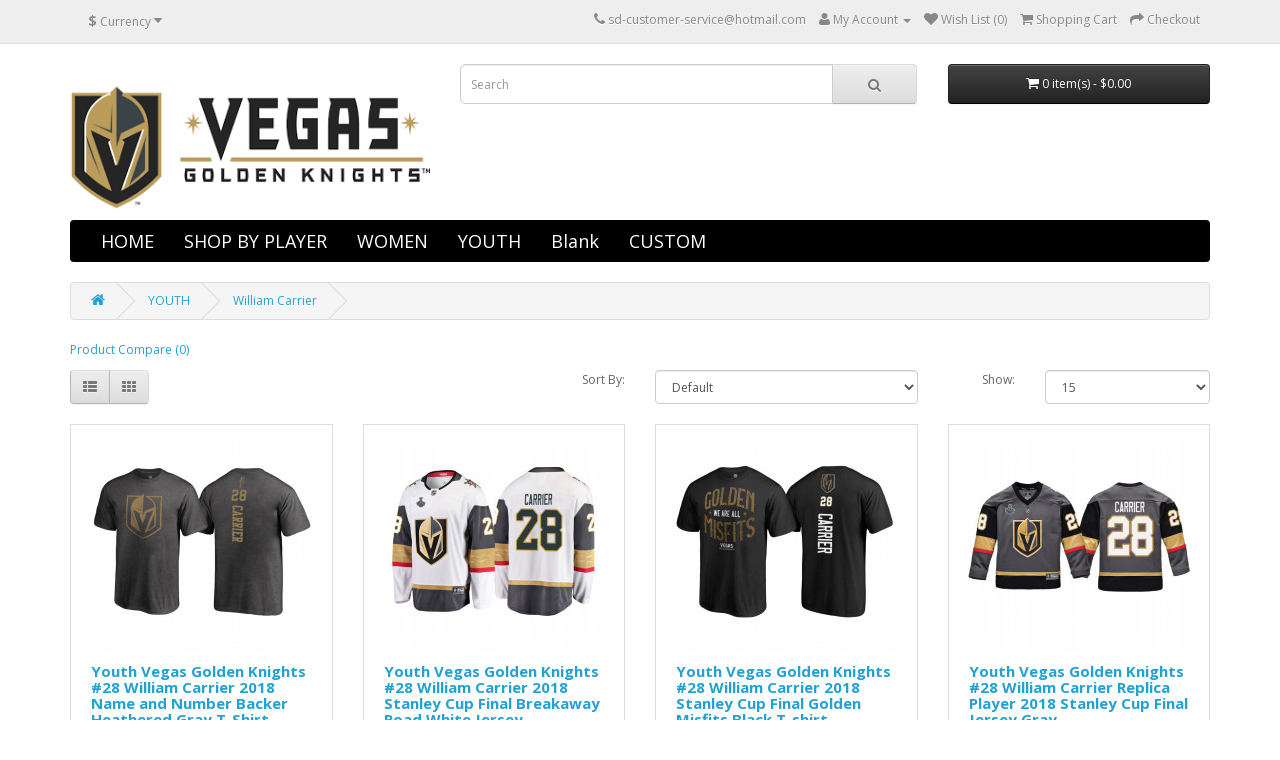

--- FILE ---
content_type: text/html; charset=utf-8
request_url: https://www.goldenknightsplayershop.com/YOUTH/Kids-William-Carrier-Vegas-Golden-Knights-Home-Away-Third-Stanley-Cup-Child-Apparel-Online
body_size: 5816
content:
<!DOCTYPE html>
<!--[if IE]><![endif]-->
<!--[if IE 8 ]><html dir="ltr" lang="en" class="ie8"><![endif]-->
<!--[if IE 9 ]><html dir="ltr" lang="en" class="ie9"><![endif]-->
<!--[if (gt IE 9)|!(IE)]><!-->
<html dir="ltr" lang="en">
<!--<![endif]-->
<head>
<meta charset="UTF-8" />
<meta name="viewport" content="width=device-width, initial-scale=1">
<title>Vegas Golden Knights William Carrier Youth Jersey Store</title>
<base href="https://www.goldenknightsplayershop.com/" />
<meta name="keywords" content= "Boy's William Carrier Vegas Golden Knights Jersey For Youth" />
<meta http-equiv="X-UA-Compatible" content="IE=edge">
<link href="https://www.goldenknightsplayershop.com/image/catalog/logo/Vegas_Golden_Knights_logo.svg.png" rel="icon" />
<link href="https://www.goldenknightsplayershop.com/YOUTH/Kids-William-Carrier-Vegas-Golden-Knights-Home-Away-Third-Stanley-Cup-Child-Apparel-Online" rel="canonical" />
<script src="catalog/view/javascript/jquery/jquery-2.1.1.min.js" type="text/javascript"></script>
<link href="catalog/view/javascript/bootstrap/css/bootstrap.min.css" rel="stylesheet" media="screen" />
<script src="catalog/view/javascript/bootstrap/js/bootstrap.min.js" type="text/javascript"></script>
<link href="catalog/view/javascript/font-awesome/css/font-awesome.min.css" rel="stylesheet" type="text/css" />
<link href="//fonts.googleapis.com/css?family=Open+Sans:400,400i,300,700" rel="stylesheet" type="text/css" />
<link href="catalog/view/theme/default/stylesheet/stylesheet.css" rel="stylesheet">
<script src="catalog/view/javascript/common.js" type="text/javascript"></script>
</head>
<body class="product-category-13_110">
<nav id="top">
  <div class="container">
    <div class="pull-left">
<form action="https://www.goldenknightsplayershop.com/index.php?route=common/currency/currency" method="post" enctype="multipart/form-data" id="currency">
  <div class="btn-group">
    <button class="btn btn-link dropdown-toggle" data-toggle="dropdown">
                            <strong>$</strong>
            <span class="hidden-xs hidden-sm hidden-md">Currency</span> <i class="fa fa-caret-down"></i></button>
    <ul class="dropdown-menu">
                  <li><button class="currency-select btn btn-link btn-block" type="button" name="EUR">€ Euro</button></li>
                        <li><button class="currency-select btn btn-link btn-block" type="button" name="GBP">£ Pound Sterling</button></li>
                        <li><button class="currency-select btn btn-link btn-block" type="button" name="USD">$ US Dollar</button></li>
                </ul>
  </div>
  <input type="hidden" name="code" value="" />
  <input type="hidden" name="redirect" value="https://www.goldenknightsplayershop.com/YOUTH/Kids-William-Carrier-Vegas-Golden-Knights-Home-Away-Third-Stanley-Cup-Child-Apparel-Online" />
</form>
</div>
        <div id="top-links" class="nav pull-right">
      <ul class="list-inline">
        <li><a href="https://www.goldenknightsplayershop.com/index.php?route=information/contact"><i class="fa fa-phone"></i></a> <span class="hidden-xs hidden-sm hidden-md"><a href="/cdn-cgi/l/email-protection" class="__cf_email__" data-cfemail="097a6d246a7c7a7d66646c7b247a6c7b7f606a6c4961667d64686065276a6664">[email&#160;protected]</a></span></li>
        <li class="dropdown"><a href="https://www.goldenknightsplayershop.com/index.php?route=account/account" title="My Account" class="dropdown-toggle" data-toggle="dropdown"><i class="fa fa-user"></i> <span class="hidden-xs hidden-sm hidden-md">My Account</span> <span class="caret"></span></a>
          <ul class="dropdown-menu dropdown-menu-right">
                        <li><a href="https://www.goldenknightsplayershop.com/index.php?route=account/register">Register</a></li>
            <li><a href="https://www.goldenknightsplayershop.com/index.php?route=account/login">Login</a></li>
                      </ul>
        </li>
        <li><a href="https://www.goldenknightsplayershop.com/index.php?route=account/wishlist" id="wishlist-total" title="Wish List (0)"><i class="fa fa-heart"></i> <span class="hidden-xs hidden-sm hidden-md">Wish List (0)</span></a></li>
        <li><a href="https://www.goldenknightsplayershop.com/index.php?route=checkout/cart" title="Shopping Cart"><i class="fa fa-shopping-cart"></i> <span class="hidden-xs hidden-sm hidden-md">Shopping Cart</span></a></li>
        <li><a href="https://www.goldenknightsplayershop.com/index.php?route=checkout/checkout" title="Checkout"><i class="fa fa-share"></i> <span class="hidden-xs hidden-sm hidden-md">Checkout</span></a></li>
      </ul>
    </div>
  </div>
</nav>
<header>
  <div class="container">
    <div class="row">
      <div class="col-sm-4">
        <div id="logo">
                    <h1><a href="https://www.goldenknightsplayershop.com/index.php?route=common/home"><img src="https://www.goldenknightsplayershop.com/image/catalog/logo/logo.jpg" title="Vegas Player Gear" alt="Vegas Player Gear" class="img-responsive" /></a></h1>
                  </div>
      </div>
      <div class="col-sm-5"><div id="search" class="input-group">
  <input type="text" name="search" value="" placeholder="Search" class="form-control input-lg" />
  <span class="input-group-btn">
    <button type="button" class="btn btn-default btn-lg"><i class="fa fa-search"></i></button>
  </span>
</div>      </div>
      <div class="col-sm-3"><div id="cart" class="btn-group btn-block">
  <button type="button" data-toggle="dropdown" data-loading-text="Loading..." class="btn btn-inverse btn-block btn-lg dropdown-toggle"><i class="fa fa-shopping-cart"></i> <span id="cart-total">0 item(s) - $0.00</span></button>
  <ul class="dropdown-menu pull-right">
        <li>
      <p class="text-center">Your shopping cart is empty!</p>
    </li>
      </ul>
</div>
</div>
    </div>
  </div>
</header>
<div class="container">
  <nav id="menu" class="navbar">
    <div class="navbar-header"><span id="category" class="visible-xs">Categories</span>
      <button type="button" class="btn btn-navbar navbar-toggle" data-toggle="collapse" data-target=".navbar-ex1-collapse"><i class="fa fa-bars"></i></button>
    </div>
    <div class="collapse navbar-collapse navbar-ex1-collapse">
      <ul class="nav navbar-nav">
                        <li><a href="https://www.goldenknightsplayershop.com/index.php?route=common/home">HOME</a></li>
                                <li class="dropdown"><a href="https://www.goldenknightsplayershop.com/SHOP-BY-PLAYER" class="dropdown-toggle" data-toggle="dropdown">SHOP BY PLAYER</a>
          <div class="dropdown-menu">
            <div class="dropdown-inner">
                            <ul class="list-unstyled">
                                <li><a href="https://www.goldenknightsplayershop.com/SHOP-BY-PLAYER/Adin-Hill-Vegas-Golden-Knights-Home-Away-3rd-Stanley-Cup-Apparel-Online">Adin Hill</a></li>
                                <li><a href="https://www.goldenknightsplayershop.com/SHOP-BY-PLAYER/Alec-Martinez-Vegas-Golden-Knights-Home-Away-3rd-Stanley-Cup-Apparel-Online">Alec Martinez</a></li>
                                <li><a href="https://www.goldenknightsplayershop.com/SHOP-BY-PLAYER/Alex-Pietrangelo-Vegas-Golden-Knights-Home-Away-3rd-Stanley-Cup-Apparel-Online">Alex Pietrangelo</a></li>
                                <li><a href="https://www.goldenknightsplayershop.com/SHOP-BY-PLAYER/Alex-Tuch-Vegas-Golden-Knights-Home-Away-3rd-Stanley-Cup-Apparel-Online">Alex Tuch</a></li>
                                <li><a href="https://www.goldenknightsplayershop.com/SHOP-BY-PLAYER/Ben-Hutton-Vegas-Golden-Knights-Home-Away-3rd-Stanley-Cup-Apparel-Online">Ben Hutton</a></li>
                                <li><a href="https://www.goldenknightsplayershop.com/SHOP-BY-PLAYER/Brad-Hunt-Vegas-Golden-Knights-Home-Away-3rd-Stanley-Cup-Apparel-Online">Brad Hunt</a></li>
                                <li><a href="https://www.goldenknightsplayershop.com/SHOP-BY-PLAYER/Brandon-Pirri-Vegas-Golden-Knights-Home-Away-3rd-Stanley-Cup-Apparel-Online">Brandon Pirri</a></li>
                                <li><a href="https://www.goldenknightsplayershop.com/SHOP-BY-PLAYER/Brayden-McNabb-Vegas-Golden-Knights-Home-Away-3rd-Stanley-Cup-Apparel-Online">Brayden McNabb</a></li>
                                <li><a href="https://www.goldenknightsplayershop.com/SHOP-BY-PLAYER/Brett-Howden-Vegas-Golden-Knights-Home-Away-3rd-Stanley-Cup-Apparel-Online">Brett Howden</a></li>
                                <li><a href="https://www.goldenknightsplayershop.com/SHOP-BY-PLAYER/Byron-Froese-Vegas-Golden-Knights-Home-Away-3rd-Stanley-Cup-Apparel-Online">Byron Froese</a></li>
                                <li><a href="https://www.goldenknightsplayershop.com/SHOP-BY-PLAYER/Carl-Dahlstrom-Vegas-Golden-Knights-Home-Away-3rd-Stanley-Cup-Apparel-Online">Carl Dahlstrom</a></li>
                                <li><a href="https://www.goldenknightsplayershop.com/SHOP-BY-PLAYER/Chandler-Stephenson-Vegas-Golden-Knights-Home-Away-3rd-Stanley-Cup-Apparel-Online">Chandler Stephenson</a></li>
                                <li><a href="https://www.goldenknightsplayershop.com/SHOP-BY-PLAYER/Clayton-Stoner-Vegas-Golden-Knights-Home-Away-3rd-Stanley-Cup-Apparel-Online">Clayton Stoner</a></li>
                                <li><a href="https://www.goldenknightsplayershop.com/SHOP-BY-PLAYER/Cody-Eakin-Vegas-Golden-Knights-Home-Away-3rd-Stanley-Cup-Apparel-Online">Cody Eakin</a></li>
                                <li><a href="https://www.goldenknightsplayershop.com/SHOP-BY-PLAYER/Colin-Miller-Vegas-Golden-Knights-Home-Away-3rd-Stanley-Cup-Apparel-Online">Colin Miller</a></li>
                                <li><a href="https://www.goldenknightsplayershop.com/SHOP-BY-PLAYER/David-Perron-Vegas-Golden-Knights-Home-Away-3rd-Stanley-Cup-Apparel-Online">David Perron</a></li>
                                <li><a href="https://www.goldenknightsplayershop.com/SHOP-BY-PLAYER/Deryk-Engelland-Vegas-Golden-Knights-Home-Away-3rd-Stanley-Cup-Apparel-Online">Deryk Engelland</a></li>
                                <li><a href="https://www.goldenknightsplayershop.com/SHOP-BY-PLAYER/Dylan-Ferguson-Vegas-Golden-Knights-Home-Away-3rd-Stanley-Cup-Apparel-Online">Dylan Ferguson</a></li>
                                <li><a href="https://www.goldenknightsplayershop.com/SHOP-BY-PLAYER/Erik-Haula-Vegas-Golden-Knights-Home-Away-3rd-Stanley-Cup-Apparel-Online">Erik Haula</a></li>
                                <li><a href="https://www.goldenknightsplayershop.com/SHOP-BY-PLAYER/Evgenii-Dadonov-Vegas-Golden-Knights-Home-Away-3rd-Stanley-Cup-Apparel-Online">Evgenii Dadonov</a></li>
                                <li><a href="https://www.goldenknightsplayershop.com/SHOP-BY-PLAYER/Jack-Eichel-Vegas-Golden-Knights-Home-Away-3rd-Stanley-Cup-Apparel-Online">Jack Eichel</a></li>
                              </ul>
                            <ul class="list-unstyled">
                                <li><a href="https://www.goldenknightsplayershop.com/SHOP-BY-PLAYER/Jake-Leschyshyn-Vegas-Golden-Knights-Home-Away-3rd-Stanley-Cup-Apparel-Online">Jake Leschyshyn</a></li>
                                <li><a href="https://www.goldenknightsplayershop.com/SHOP-BY-PLAYER/James-Neal-Vegas-Golden-Knights-Home-Away-3rd-Stanley-Cup-Apparel-Online">James Neal</a></li>
                                <li><a href="https://www.goldenknightsplayershop.com/SHOP-BY-PLAYER/Jon-Merrill-Vegas-Golden-Knights-Home-Away-3rd-Stanley-Cup-Apparel-Online">Jon Merrill</a></li>
                                <li><a href="https://www.goldenknightsplayershop.com/SHOP-BY-PLAYER/Jonathan-Marchessault-Vegas-Golden-Knights-Home-Away-3rd-Stanley-Cup-Apparel-Online">Jonathan Marchessault</a></li>
                                <li><a href="https://www.goldenknightsplayershop.com/SHOP-BY-PLAYER/Jordan-Gustafson-Vegas-Golden-Knights-Home-Away-3rd-Stanley-Cup-Apparel-Online">Jordan Gustafson</a></li>
                                <li><a href="https://www.goldenknightsplayershop.com/SHOP-BY-PLAYER/Keegan-Kolesar-Vegas-Golden-Knights-Home-Away-3rd-Stanley-Cup-Apparel-Online">Keegan Kolesar</a></li>
                                <li><a href="https://www.goldenknightsplayershop.com/SHOP-BY-PLAYER/Laurent-Brossoit-Vegas-Golden-Knights-Home-Away-3rd-Stanley-Cup-Apparel-Online">Laurent Brossoit</a></li>
                                <li><a href="https://www.goldenknightsplayershop.com/SHOP-BY-PLAYER/Logan-Thompson-Vegas-Golden-Knights-Home-Away-3rd-Stanley-Cup-Apparel-Online">Logan Thompson</a></li>
                                <li><a href="https://www.goldenknightsplayershop.com/SHOP-BY-PLAYER/Luca-Sbisa-Vegas-Golden-Knights-Home-Away-3rd-Stanley-Cup-Apparel-Online">Luca Sbisa</a></li>
                                <li><a href="https://www.goldenknightsplayershop.com/SHOP-BY-PLAYER/Malcolm-Subban-Vegas-Golden-Knights-Home-Away-3rd-Stanley-Cup-Apparel-Online">Malcolm Subban</a></li>
                                <li><a href="https://www.goldenknightsplayershop.com/SHOP-BY-PLAYER/Marc-Andre-Fleury-Vegas-Golden-Knights-Home-Away-3rd-Stanley-Cup-Apparel-Online">Marc-Andre Fleury</a></li>
                                <li><a href="https://www.goldenknightsplayershop.com/SHOP-BY-PLAYER/Mark-Stone-Vegas-Golden-Knights-Home-Away-3rd-Stanley-Cup-Apparel-Online">Mark Stone</a></li>
                                <li><a href="https://www.goldenknightsplayershop.com/SHOP-BY-PLAYER/Mattias-Janmark-Vegas-Golden-Knights-Home-Away-3rd-Stanley-Cup-Apparel-Online">Mattias Janmark</a></li>
                                <li><a href="https://www.goldenknightsplayershop.com/SHOP-BY-PLAYER/Matyas-Sapovaliv-Vegas-Golden-Knights-Home-Away-3rd-Stanley-Cup-Apparel-Online">Matyas Sapovaliv</a></li>
                                <li><a href="https://www.goldenknightsplayershop.com/SHOP-BY-PLAYER/Max-Pacioretty-Vegas-Golden-Knights-Home-Away-3rd-Stanley-Cup-Apparel-Online">Max Pacioretty</a></li>
                                <li><a href="https://www.goldenknightsplayershop.com/SHOP-BY-PLAYER/Maxime-Lagace-Vegas-Golden-Knights-Home-Away-3rd-Stanley-Cup-Apparel-Online">Maxime Lagace</a></li>
                                <li><a href="https://www.goldenknightsplayershop.com/SHOP-BY-PLAYER/Michael-Amadio-Vegas-Golden-Knights-Home-Away-3rd-Stanley-Cup-Apparel-Online">Michael Amadio</a></li>
                                <li><a href="https://www.goldenknightsplayershop.com/SHOP-BY-PLAYER/Michael-Hutchinson-Vegas-Golden-Knights-Home-Away-3rd-Stanley-Cup-Apparel-Online">Michael Hutchinson</a></li>
                                <li><a href="https://www.goldenknightsplayershop.com/SHOP-BY-PLAYER/Nate-Schmidt-Vegas-Golden-Knights-Home-Away-3rd-Stanley-Cup-Apparel-Online">Nate Schmidt</a></li>
                                <li><a href="https://www.goldenknightsplayershop.com/SHOP-BY-PLAYER/Nick-Holden-Vegas-Golden-Knights-Home-Away-3rd-Stanley-Cup-Apparel-Online">Nick Holden</a></li>
                                <li><a href="https://www.goldenknightsplayershop.com/SHOP-BY-PLAYER/Nicolas-Hague-Vegas-Golden-Knights-Home-Away-3rd-Stanley-Cup-Apparel-Online">Nicolas Hague</a></li>
                              </ul>
                            <ul class="list-unstyled">
                                <li><a href="https://www.goldenknightsplayershop.com/SHOP-BY-PLAYER/Nicolas-Roy-Vegas-Golden-Knights-Home-Away-3rd-Stanley-Cup-Apparel-Online">Nicolas Roy</a></li>
                                <li><a href="https://www.goldenknightsplayershop.com/SHOP-BY-PLAYER/Nolan-Patrick-Vegas-Golden-Knights-Home-Away-3rd-Stanley-Cup-Apparel-Online">Nolan Patrick</a></li>
                                <li><a href="https://www.goldenknightsplayershop.com/SHOP-BY-PLAYER/Oscar-Lindberg-Vegas-Golden-Knights-Home-Away-3rd-Stanley-Cup-Apparel-Online">Oscar Lindberg</a></li>
                                <li><a href="https://www.goldenknightsplayershop.com/SHOP-BY-PLAYER/Peyton-Krebs-Vegas-Golden-Knights-Home-Away-3rd-Stanley-Cup-Apparel-Online">Peyton Krebs</a></li>
                                <li><a href="https://www.goldenknightsplayershop.com/SHOP-BY-PLAYER/Phil-Kessel-Vegas-Golden-Knights-Home-Away-3rd-Stanley-Cup-Apparel-Online">Phil Kessel</a></li>
                                <li><a href="https://www.goldenknightsplayershop.com/SHOP-BY-PLAYER/Pierre-Edouard-Bellemare-Vegas-Golden-Knights-Home-Away-3rd-Stanley-Cup-Apparel-Online">Pierre-Edouard Bellemare</a></li>
                                <li><a href="https://www.goldenknightsplayershop.com/SHOP-BY-PLAYER/Reilly-Smith-Vegas-Golden-Knights-Home-Away-3rd-Stanley-Cup-Apparel-Online">Reilly Smith</a></li>
                                <li><a href="https://www.goldenknightsplayershop.com/SHOP-BY-PLAYER/Robin-Lehner-Vegas-Golden-Knights-Home-Away-3rd-Stanley-Cup-Apparel-Online">Robin Lehner</a></li>
                                <li><a href="https://www.goldenknightsplayershop.com/SHOP-BY-PLAYER/Ryan-Carpenter-Vegas-Golden-Knights-Home-Away-3rd-Stanley-Cup-Apparel-Online">Ryan Carpenter</a></li>
                                <li><a href="https://www.goldenknightsplayershop.com/SHOP-BY-PLAYER/Ryan-Reaves-Vegas-Golden-Knights-Home-Away-3rd-Stanley-Cup-Apparel-Online">Ryan Reaves</a></li>
                                <li><a href="https://www.goldenknightsplayershop.com/SHOP-BY-PLAYER/Shea-Theodore-Vegas-Golden-Knights-Home-Away-3rd-Stanley-Cup-Apparel-Online">Shea Theodore</a></li>
                                <li><a href="https://www.goldenknightsplayershop.com/SHOP-BY-PLAYER/Shea-Weber-Vegas-Golden-Knights-Home-Away-3rd-Stanley-Cup-Apparel-Online">Shea Weber</a></li>
                                <li><a href="https://www.goldenknightsplayershop.com/SHOP-BY-PLAYER/Sheldon-Rempal-Vegas-Golden-Knights-Home-Away-3rd-Stanley-Cup-Apparel-Online">Sheldon Rempal</a></li>
                                <li><a href="https://www.goldenknightsplayershop.com/SHOP-BY-PLAYER/T.J.-Tynan-Vegas-Golden-Knights-Home-Away-3rd-Stanley-Cup-Apparel-Online">T.J. Tynan</a></li>
                                <li><a href="https://www.goldenknightsplayershop.com/SHOP-BY-PLAYER/Tomas-Nosek-Vegas-Golden-Knights-Home-Away-3rd-Stanley-Cup-Apparel-Online">Tomas Nosek</a></li>
                                <li><a href="https://www.goldenknightsplayershop.com/SHOP-BY-PLAYER/Tomas-Tatar-Vegas-Golden-Knights-Home-Away-3rd-Stanley-Cup-Apparel-Online">Tomas Tatar</a></li>
                                <li><a href="https://www.goldenknightsplayershop.com/SHOP-BY-PLAYER/William-Carrier-Vegas-Golden-Knights-Home-Away-3rd-Stanley-Cup-Apparel-Online">William Carrier</a></li>
                                <li><a href="https://www.goldenknightsplayershop.com/SHOP-BY-PLAYER/William-Karlsson-Vegas-Golden-Knights-Home-Away-3rd-Stanley-Cup-Apparel-Online">William Karlsson</a></li>
                                <li><a href="https://www.goldenknightsplayershop.com/SHOP-BY-PLAYER/Zach-Whitecloud-Vegas-Golden-Knights-Home-Away-3rd-Stanley-Cup-Apparel-Online">Zach Whitecloud</a></li>
                                <li><a href="https://www.goldenknightsplayershop.com/SHOP-BY-PLAYER/Zack-Hayes-Vegas-Golden-Knights-Home-Away-3rd-Stanley-Cup-Apparel-Online">Zack Hayes</a></li>
                              </ul>
                          </div>
            <a href="https://www.goldenknightsplayershop.com/SHOP-BY-PLAYER" class="see-all">Show All SHOP BY PLAYER</a> </div>
        </li>
                                <li class="dropdown"><a href="https://www.goldenknightsplayershop.com/WOMEN" class="dropdown-toggle" data-toggle="dropdown">WOMEN</a>
          <div class="dropdown-menu">
            <div class="dropdown-inner">
                            <ul class="list-unstyled">
                                <li><a href="https://www.goldenknightsplayershop.com/WOMEN/Women-Alex-Pietrangelo-Vegas-Golden-Knights-Home-Away-Third-Stanley-Cup-Girls-Apparel-Online">Alex Pietrangelo</a></li>
                                <li><a href="https://www.goldenknightsplayershop.com/WOMEN/Women-Alex-Tuch-Vegas-Golden-Knights-Home-Away-Third-Stanley-Cup-Girls-Apparel-Online">Alex Tuch</a></li>
                                <li><a href="https://www.goldenknightsplayershop.com/WOMEN/Women-Brad-Hunt-Vegas-Golden-Knights-Home-Away-Third-Stanley-Cup-Girls-Apparel-Online">Brad Hunt</a></li>
                                <li><a href="https://www.goldenknightsplayershop.com/WOMEN/Women-Brandon-Pirri-Vegas-Golden-Knights-Home-Away-Third-Stanley-Cup-Girls-Apparel-Online">Brandon Pirri</a></li>
                                <li><a href="https://www.goldenknightsplayershop.com/WOMEN/Women-Brayden-McNabb-Vegas-Golden-Knights-Home-Away-Third-Stanley-Cup-Girls-Apparel-Online">Brayden McNabb</a></li>
                                <li><a href="https://www.goldenknightsplayershop.com/WOMEN/Women-Chandler-Stephenson-Vegas-Golden-Knights-Home-Away-Third-Stanley-Cup-Girls-Apparel-Online">Chandler Stephenson</a></li>
                                <li><a href="https://www.goldenknightsplayershop.com/WOMEN/Women-Clayton-Stoner-Vegas-Golden-Knights-Home-Away-Third-Stanley-Cup-Girls-Apparel-Online">Clayton Stoner</a></li>
                                <li><a href="https://www.goldenknightsplayershop.com/WOMEN/Women-Cody-Eakin-Vegas-Golden-Knights-Home-Away-Third-Stanley-Cup-Girls-Apparel-Online">Cody Eakin</a></li>
                                <li><a href="https://www.goldenknightsplayershop.com/WOMEN/Women-Colin-Miller-Vegas-Golden-Knights-Home-Away-Third-Stanley-Cup-Girls-Apparel-Online">Colin Miller</a></li>
                                <li><a href="https://www.goldenknightsplayershop.com/WOMEN/Women-David-Perron-Vegas-Golden-Knights-Home-Away-Third-Stanley-Cup-Girls-Apparel-Online">David Perron</a></li>
                                <li><a href="https://www.goldenknightsplayershop.com/WOMEN/Women-Deryk-Engelland-Vegas-Golden-Knights-Home-Away-Third-Stanley-Cup-Girls-Apparel-Online">Deryk Engelland</a></li>
                                <li><a href="https://www.goldenknightsplayershop.com/WOMEN/Women-Dylan-Ferguson-Vegas-Golden-Knights-Home-Away-Third-Stanley-Cup-Girls-Apparel-Online">Dylan Ferguson</a></li>
                                <li><a href="https://www.goldenknightsplayershop.com/WOMEN/Women-Erik-Haula-Vegas-Golden-Knights-Home-Away-Third-Stanley-Cup-Girls-Apparel-Online">Erik Haula</a></li>
                              </ul>
                            <ul class="list-unstyled">
                                <li><a href="https://www.goldenknightsplayershop.com/WOMEN/Women-James-Neal-Vegas-Golden-Knights-Home-Away-Third-Stanley-Cup-Girls-Apparel-Online">James Neal</a></li>
                                <li><a href="https://www.goldenknightsplayershop.com/WOMEN/Women-Jon-Merrill-Vegas-Golden-Knights-Home-Away-Third-Stanley-Cup-Girls-Apparel-Online">Jon Merrill</a></li>
                                <li><a href="https://www.goldenknightsplayershop.com/WOMEN/Women-Jonathan-Marchessault-Vegas-Golden-Knights-Home-Away-Third-Stanley-Cup-Girls-Apparel-Online">Jonathan Marchessault</a></li>
                                <li><a href="https://www.goldenknightsplayershop.com/WOMEN/Women-Luca-Sbisa-Vegas-Golden-Knights-Home-Away-Third-Stanley-Cup-Girls-Apparel-Online">Luca Sbisa</a></li>
                                <li><a href="https://www.goldenknightsplayershop.com/WOMEN/Women-Malcolm-Subban-Vegas-Golden-Knights-Home-Away-Third-Stanley-Cup-Girls-Apparel-Online">Malcolm Subban</a></li>
                                <li><a href="https://www.goldenknightsplayershop.com/WOMEN/Women-Marc-Andre-Fleury-Vegas-Golden-Knights-Home-Away-Third-Stanley-Cup-Girls-Apparel-Online">Marc-Andre Fleury</a></li>
                                <li><a href="https://www.goldenknightsplayershop.com/WOMEN/Women-Mark-Stone-Vegas-Golden-Knights-Home-Away-Third-Stanley-Cup-Girls-Apparel-Online">Mark Stone</a></li>
                                <li><a href="https://www.goldenknightsplayershop.com/WOMEN/Women-Mattias-Janmark-Vegas-Golden-Knights-Home-Away-Third-Stanley-Cup-Girls-Apparel-Online">Mattias Janmark</a></li>
                                <li><a href="https://www.goldenknightsplayershop.com/WOMEN/Women-Max-Pacioretty-Vegas-Golden-Knights-Home-Away-Third-Stanley-Cup-Girls-Apparel-Online">Max Pacioretty</a></li>
                                <li><a href="https://www.goldenknightsplayershop.com/WOMEN/Women-Max-Pacioretty-Vegas-Golden-Knights-Home-Away-Third-Stanley-Cup-Girls-Apparel-Online">Max Pacioretty</a></li>
                                <li><a href="https://www.goldenknightsplayershop.com/WOMEN/Women-Max-Pacioretty-Vegas-Golden-Knights-Home-Away-Third-Stanley-Cup-Girls-Apparel-Online">Max Pacioretty</a></li>
                                <li><a href="https://www.goldenknightsplayershop.com/WOMEN/Women-Maxime-Lagace-Vegas-Golden-Knights-Home-Away-Third-Stanley-Cup-Girls-Apparel-Online">Maxime Lagace</a></li>
                                <li><a href="https://www.goldenknightsplayershop.com/WOMEN/Women-Nate-Schmidt-Vegas-Golden-Knights-Home-Away-Third-Stanley-Cup-Girls-Apparel-Online">Nate Schmidt</a></li>
                              </ul>
                            <ul class="list-unstyled">
                                <li><a href="https://www.goldenknightsplayershop.com/WOMEN/Women-Nick-Holden-Vegas-Golden-Knights-Home-Away-Third-Stanley-Cup-Girls-Apparel-Online">Nick Holden</a></li>
                                <li><a href="https://www.goldenknightsplayershop.com/WOMEN/Women-Oscar-Lindberg-Vegas-Golden-Knights-Home-Away-Third-Stanley-Cup-Girls-Apparel-Online">Oscar Lindberg</a></li>
                                <li><a href="https://www.goldenknightsplayershop.com/WOMEN/Women-Peyton-Krebs-Vegas-Golden-Knights-Home-Away-Third-Stanley-Cup-Girls-Apparel-Online">Peyton Krebs</a></li>
                                <li><a href="https://www.goldenknightsplayershop.com/WOMEN/Women-Pierre-Edouard-Bellemare-Vegas-Golden-Knights-Home-Away-Third-Stanley-Cup-Girls-Apparel-Online">Pierre-Edouard Bellemare</a></li>
                                <li><a href="https://www.goldenknightsplayershop.com/WOMEN/Women-Reilly-Smith-Vegas-Golden-Knights-Home-Away-Third-Stanley-Cup-Girls-Apparel-Online">Reilly Smith</a></li>
                                <li><a href="https://www.goldenknightsplayershop.com/WOMEN/Women-Ryan-Carpenter-Vegas-Golden-Knights-Home-Away-Third-Stanley-Cup-Girls-Apparel-Online">Ryan Carpenter</a></li>
                                <li><a href="https://www.goldenknightsplayershop.com/WOMEN/Women-Ryan-Reaves-Vegas-Golden-Knights-Home-Away-Third-Stanley-Cup-Girls-Apparel-Online">Ryan Reaves</a></li>
                                <li><a href="https://www.goldenknightsplayershop.com/WOMEN/Women-Shea-Theodore-Vegas-Golden-Knights-Home-Away-Third-Stanley-Cup-Girls-Apparel-Online">Shea Theodore</a></li>
                                <li><a href="https://www.goldenknightsplayershop.com/WOMEN/Women-Tomas-Nosek-Vegas-Golden-Knights-Home-Away-Third-Stanley-Cup-Girls-Apparel-Online">Tomas Nosek</a></li>
                                <li><a href="https://www.goldenknightsplayershop.com/WOMEN/Women-Tomas-Tatar-Vegas-Golden-Knights-Home-Away-Third-Stanley-Cup-Girls-Apparel-Online">Tomas Tatar</a></li>
                                <li><a href="https://www.goldenknightsplayershop.com/WOMEN/Women-William-Carrier-Vegas-Golden-Knights-Home-Away-Third-Stanley-Cup-Girls-Apparel-Online">William Carrier</a></li>
                                <li><a href="https://www.goldenknightsplayershop.com/WOMEN/Women-William-Karlsson-Vegas-Golden-Knights-Home-Away-Third-Stanley-Cup-Girls-Apparel-Online">William Karlsson</a></li>
                                <li><a href="https://www.goldenknightsplayershop.com/WOMEN/Women-Zach-Whitecloud-Vegas-Golden-Knights-Home-Away-Third-Stanley-Cup-Girls-Apparel-Online">Zach Whitecloud</a></li>
                              </ul>
                          </div>
            <a href="https://www.goldenknightsplayershop.com/WOMEN" class="see-all">Show All WOMEN</a> </div>
        </li>
                                <li class="dropdown"><a href="https://www.goldenknightsplayershop.com/YOUTH" class="dropdown-toggle" data-toggle="dropdown">YOUTH</a>
          <div class="dropdown-menu">
            <div class="dropdown-inner">
                            <ul class="list-unstyled">
                                <li><a href="https://www.goldenknightsplayershop.com/YOUTH/Kids-Alex-Tuch-Vegas-Golden-Knights-Home-Away-Third-Stanley-Cup-Child-Apparel-Online">Alex Tuch</a></li>
                                <li><a href="https://www.goldenknightsplayershop.com/YOUTH/Kids-Brad-Hunt-Vegas-Golden-Knights-Home-Away-Third-Stanley-Cup-Child-Apparel-Online">Brad Hunt</a></li>
                                <li><a href="https://www.goldenknightsplayershop.com/YOUTH/Kids-Brandon-Pirri-Vegas-Golden-Knights-Home-Away-Third-Stanley-Cup-Child-Apparel-Online">Brandon Pirri</a></li>
                                <li><a href="https://www.goldenknightsplayershop.com/YOUTH/Kids-Brayden-McNabb-Vegas-Golden-Knights-Home-Away-Third-Stanley-Cup-Child-Apparel-Online">Brayden McNabb</a></li>
                                <li><a href="https://www.goldenknightsplayershop.com/YOUTH/Kids-Clayton-Stoner-Vegas-Golden-Knights-Home-Away-Third-Stanley-Cup-Child-Apparel-Online">Clayton Stoner</a></li>
                                <li><a href="https://www.goldenknightsplayershop.com/YOUTH/Kids-Cody-Eakin-Vegas-Golden-Knights-Home-Away-Third-Stanley-Cup-Child-Apparel-Online">Cody Eakin</a></li>
                                <li><a href="https://www.goldenknightsplayershop.com/YOUTH/Kids-Colin-Miller-Vegas-Golden-Knights-Home-Away-Third-Stanley-Cup-Child-Apparel-Online">Colin Miller</a></li>
                                <li><a href="https://www.goldenknightsplayershop.com/YOUTH/Kids-David-Perron-Vegas-Golden-Knights-Home-Away-Third-Stanley-Cup-Child-Apparel-Online">David Perron</a></li>
                                <li><a href="https://www.goldenknightsplayershop.com/YOUTH/Kids-Deryk-Engelland-Vegas-Golden-Knights-Home-Away-Third-Stanley-Cup-Child-Apparel-Online">Deryk Engelland</a></li>
                                <li><a href="https://www.goldenknightsplayershop.com/YOUTH/Kids-Dylan-Ferguson-Vegas-Golden-Knights-Home-Away-Third-Stanley-Cup-Child-Apparel-Online">Dylan Ferguson</a></li>
                                <li><a href="https://www.goldenknightsplayershop.com/YOUTH/Kids-Erik-Haula-Vegas-Golden-Knights-Home-Away-Third-Stanley-Cup-Child-Apparel-Online">Erik Haula</a></li>
                              </ul>
                            <ul class="list-unstyled">
                                <li><a href="https://www.goldenknightsplayershop.com/YOUTH/Kids-James-Neal-Vegas-Golden-Knights-Home-Away-Third-Stanley-Cup-Child-Apparel-Online">James Neal</a></li>
                                <li><a href="https://www.goldenknightsplayershop.com/YOUTH/Kids-Jon-Merrill-Vegas-Golden-Knights-Home-Away-Third-Stanley-Cup-Child-Apparel-Online">Jon Merrill</a></li>
                                <li><a href="https://www.goldenknightsplayershop.com/YOUTH/Kids-Jonathan-Marchessault-Vegas-Golden-Knights-Home-Away-Third-Stanley-Cup-Child-Apparel-Online">Jonathan Marchessault</a></li>
                                <li><a href="https://www.goldenknightsplayershop.com/YOUTH/Kids-Luca-Sbisa-Vegas-Golden-Knights-Home-Away-Third-Stanley-Cup-Child-Apparel-Online">Luca Sbisa</a></li>
                                <li><a href="https://www.goldenknightsplayershop.com/YOUTH/Kids-Malcolm-Subban-Vegas-Golden-Knights-Home-Away-Third-Stanley-Cup-Child-Apparel-Online">Malcolm Subban</a></li>
                                <li><a href="https://www.goldenknightsplayershop.com/YOUTH/Kids-Marc-Andre-Fleury-Vegas-Golden-Knights-Home-Away-Third-Stanley-Cup-Child-Apparel-Online">Marc-Andre Fleury</a></li>
                                <li><a href="https://www.goldenknightsplayershop.com/YOUTH/Kids-Mark-Stone-Golden-Knights-Home-Away-Third-Stanley-Cup-Child-Apparel-Online">Mark Stone</a></li>
                                <li><a href="https://www.goldenknightsplayershop.com/YOUTH/Kids-Mattias-Janmark-Golden-Knights-Home-Away-Third-Stanley-Cup-Child-Apparel-Online">Mattias Janmark</a></li>
                                <li><a href="https://www.goldenknightsplayershop.com/YOUTH/Kids-Maxime-Lagace-Vegas-Golden-Knights-Home-Away-Third-Stanley-Cup-Child-Apparel-Online">Maxime Lagace</a></li>
                                <li><a href="https://www.goldenknightsplayershop.com/YOUTH/Kids-Nate-Schmidt-Vegas-Golden-Knights-Home-Away-Third-Stanley-Cup-Child-Apparel-Online">Nate Schmidt</a></li>
                                <li><a href="https://www.goldenknightsplayershop.com/YOUTH/Kids-Oscar-Lindberg-Vegas-Golden-Knights-Home-Away-Third-Stanley-Cup-Child-Apparel-Online">Oscar Lindberg</a></li>
                              </ul>
                            <ul class="list-unstyled">
                                <li><a href="https://www.goldenknightsplayershop.com/YOUTH/Kids-Pierre-Edouard-Bellemare-Vegas-Golden-Knights-Home-Away-Third-Stanley-Cup-Child-Apparel-Online">Pierre-Edouard Bellemare</a></li>
                                <li><a href="https://www.goldenknightsplayershop.com/YOUTH/Kids-Reilly-Smith-Vegas-Golden-Knights-Home-Away-Third-Stanley-Cup-Child-Apparel-Online">Reilly Smith</a></li>
                                <li><a href="https://www.goldenknightsplayershop.com/YOUTH/Kids-Ryan-Carpenter-Vegas-Golden-Knights-Home-Away-Third-Stanley-Cup-Child-Apparel-Online">Ryan Carpenter</a></li>
                                <li><a href="https://www.goldenknightsplayershop.com/YOUTH/Kids-Ryan-Reaves-Vegas-Golden-Knights-Home-Away-Third-Stanley-Cup-Child-Apparel-Online">Ryan Reaves</a></li>
                                <li><a href="https://www.goldenknightsplayershop.com/YOUTH/Kids-Shea-Theodore-Vegas-Golden-Knights-Home-Away-Third-Stanley-Cup-Child-Apparel-Online">Shea Theodore</a></li>
                                <li><a href="https://www.goldenknightsplayershop.com/YOUTH/Kids-Tomas-Nosek-Vegas-Golden-Knights-Home-Away-Third-Stanley-Cup-Child-Apparel-Online">Tomas Nosek</a></li>
                                <li><a href="https://www.goldenknightsplayershop.com/YOUTH/Kids-Tomas-Tatar-Vegas-Golden-Knights-Home-Away-Third-Stanley-Cup-Child-Apparel-Online">Tomas Tatar</a></li>
                                <li><a href="https://www.goldenknightsplayershop.com/YOUTH/Kids-William-Carrier-Vegas-Golden-Knights-Home-Away-Third-Stanley-Cup-Child-Apparel-Online">William Carrier</a></li>
                                <li><a href="https://www.goldenknightsplayershop.com/YOUTH/Kids-William-Karlsson-Vegas-Golden-Knights-Home-Away-Third-Stanley-Cup-Child-Apparel-Online">William Karlsson</a></li>
                                <li><a href="https://www.goldenknightsplayershop.com/YOUTH/Kids-Zach-Whitecloud-Vegas-Golden-Knights-Home-Away-Third-Stanley-Cup-Child-Apparel-Online">Zach Whitecloud</a></li>
                              </ul>
                          </div>
            <a href="https://www.goldenknightsplayershop.com/YOUTH" class="see-all">Show All YOUTH</a> </div>
        </li>
                                <li><a href="https://www.goldenknightsplayershop.com/Blank">Blank</a></li>
                                <li><a href="https://www.goldenknightsplayershop.com/CUSTOM">CUSTOM</a></li>
                      </ul>
    </div>
  </nav>
</div>
<div class="container">
  <ul class="breadcrumb">
        <li><a href="https://www.goldenknightsplayershop.com/index.php?route=common/home"><i class="fa fa-home"></i></a></li>
        <li><a href="https://www.goldenknightsplayershop.com/YOUTH">YOUTH</a></li>
        <li><a href="https://www.goldenknightsplayershop.com/YOUTH/Kids-William-Carrier-Vegas-Golden-Knights-Home-Away-Third-Stanley-Cup-Child-Apparel-Online">William Carrier</a></li>
      </ul>
  <div class="row">                <div id="content" class="col-sm-12">                              <p><a href="https://www.goldenknightsplayershop.com/index.php?route=product/compare" id="compare-total">Product Compare (0)</a></p>
      <div class="row">
        <div class="col-md-4">
          <div class="btn-group hidden-xs">
            <button type="button" id="list-view" class="btn btn-default" data-toggle="tooltip" title="List"><i class="fa fa-th-list"></i></button>
            <button type="button" id="grid-view" class="btn btn-default" data-toggle="tooltip" title="Grid"><i class="fa fa-th"></i></button>
          </div>
        </div>
        <div class="col-md-2 text-right">
          <label class="control-label" for="input-sort">Sort By:</label>
        </div>
        <div class="col-md-3 text-right">
          <select id="input-sort" class="form-control" onchange="location = this.value;">
                                    <option value="https://www.goldenknightsplayershop.com/YOUTH/Kids-William-Carrier-Vegas-Golden-Knights-Home-Away-Third-Stanley-Cup-Child-Apparel-Online?sort=p.sort_order&amp;order=ASC" selected="selected">Default</option>
                                                <option value="https://www.goldenknightsplayershop.com/YOUTH/Kids-William-Carrier-Vegas-Golden-Knights-Home-Away-Third-Stanley-Cup-Child-Apparel-Online?sort=pd.name&amp;order=ASC">Name (A - Z)</option>
                                                <option value="https://www.goldenknightsplayershop.com/YOUTH/Kids-William-Carrier-Vegas-Golden-Knights-Home-Away-Third-Stanley-Cup-Child-Apparel-Online?sort=pd.name&amp;order=DESC">Name (Z - A)</option>
                                                <option value="https://www.goldenknightsplayershop.com/YOUTH/Kids-William-Carrier-Vegas-Golden-Knights-Home-Away-Third-Stanley-Cup-Child-Apparel-Online?sort=p.price&amp;order=ASC">Price (Low &gt; High)</option>
                                                <option value="https://www.goldenknightsplayershop.com/YOUTH/Kids-William-Carrier-Vegas-Golden-Knights-Home-Away-Third-Stanley-Cup-Child-Apparel-Online?sort=p.price&amp;order=DESC">Price (High &gt; Low)</option>
                                                <option value="https://www.goldenknightsplayershop.com/YOUTH/Kids-William-Carrier-Vegas-Golden-Knights-Home-Away-Third-Stanley-Cup-Child-Apparel-Online?sort=rating&amp;order=DESC">Rating (Highest)</option>
                                                <option value="https://www.goldenknightsplayershop.com/YOUTH/Kids-William-Carrier-Vegas-Golden-Knights-Home-Away-Third-Stanley-Cup-Child-Apparel-Online?sort=rating&amp;order=ASC">Rating (Lowest)</option>
                                                <option value="https://www.goldenknightsplayershop.com/YOUTH/Kids-William-Carrier-Vegas-Golden-Knights-Home-Away-Third-Stanley-Cup-Child-Apparel-Online?sort=p.model&amp;order=ASC">Model (A - Z)</option>
                                                <option value="https://www.goldenknightsplayershop.com/YOUTH/Kids-William-Carrier-Vegas-Golden-Knights-Home-Away-Third-Stanley-Cup-Child-Apparel-Online?sort=p.model&amp;order=DESC">Model (Z - A)</option>
                                  </select>
        </div>
        <div class="col-md-1 text-right">
          <label class="control-label" for="input-limit">Show:</label>
        </div>
        <div class="col-md-2 text-right">
          <select id="input-limit" class="form-control" onchange="location = this.value;">
                                    <option value="https://www.goldenknightsplayershop.com/YOUTH/Kids-William-Carrier-Vegas-Golden-Knights-Home-Away-Third-Stanley-Cup-Child-Apparel-Online?limit=15" selected="selected">15</option>
                                                <option value="https://www.goldenknightsplayershop.com/YOUTH/Kids-William-Carrier-Vegas-Golden-Knights-Home-Away-Third-Stanley-Cup-Child-Apparel-Online?limit=25">25</option>
                                                <option value="https://www.goldenknightsplayershop.com/YOUTH/Kids-William-Carrier-Vegas-Golden-Knights-Home-Away-Third-Stanley-Cup-Child-Apparel-Online?limit=50">50</option>
                                                <option value="https://www.goldenknightsplayershop.com/YOUTH/Kids-William-Carrier-Vegas-Golden-Knights-Home-Away-Third-Stanley-Cup-Child-Apparel-Online?limit=75">75</option>
                                                <option value="https://www.goldenknightsplayershop.com/YOUTH/Kids-William-Carrier-Vegas-Golden-Knights-Home-Away-Third-Stanley-Cup-Child-Apparel-Online?limit=100">100</option>
                                  </select>
        </div>
      </div>
      <br />
      <div class="row">
                <div class="product-layout product-list col-xs-12">
          <div class="product-thumb">
            <div class="image"><a href="https://www.goldenknightsplayershop.com/YOUTH/Kids-William-Carrier-Vegas-Golden-Knights-Home-Away-Third-Stanley-Cup-Child-Apparel-Online/Youth-Vegas-Golden-Knights-28-William-Carrier-Fanatics-Branded-2018-Name-and-Number-Backer-Heathered-Gray-T-Shirt"><img src="https://www.goldenknightsplayershop.com/image/cache//vegas-golden-knights-gear/youth-golden-knights-william-carrier-fanatics-branded-2018-name-and-number-backer-t-shirt-228x228.jpg" alt="Youth Vegas Golden Knights #28 William Carrier 2018 Name and Number Backer Heathered Gray T-Shirt" title="Youth Vegas Golden Knights #28 William Carrier 2018 Name and Number Backer Heathered Gray T-Shirt" class="img-responsive" /></a></div>
            <div>
              <div class="caption">
                <h4><a href="https://www.goldenknightsplayershop.com/YOUTH/Kids-William-Carrier-Vegas-Golden-Knights-Home-Away-Third-Stanley-Cup-Child-Apparel-Online/Youth-Vegas-Golden-Knights-28-William-Carrier-Fanatics-Branded-2018-Name-and-Number-Backer-Heathered-Gray-T-Shirt">Youth Vegas Golden Knights #28 William Carrier 2018 Name and Number Backer Heathered Gray T-Shirt</a></h4>
                <p>Your greatest Vegas Golden Knights team has headed to the 2018 Stanley Cup Final. Puting on this mea..</p>
                                                <p class="price">
                                    $34.89                                                    </p>
                              </div>
              <div class="button-group">
                <button type="button" onclick="cart.add('781', '1');"><i class="fa fa-shopping-cart"></i> <span class="hidden-xs hidden-sm hidden-md">Add to Cart</span></button>
                <button type="button" data-toggle="tooltip" title="Add to Wish List" onclick="wishlist.add('781');"><i class="fa fa-heart"></i></button>
                <button type="button" data-toggle="tooltip" title="Compare this Product" onclick="compare.add('781');"><i class="fa fa-exchange"></i></button>
              </div>
            </div>
          </div>
        </div>
                <div class="product-layout product-list col-xs-12">
          <div class="product-thumb">
            <div class="image"><a href="https://www.goldenknightsplayershop.com/YOUTH/Kids-William-Carrier-Vegas-Golden-Knights-Home-Away-Third-Stanley-Cup-Child-Apparel-Online/Youth-Vegas-Golden-Knights-28-William-Carrier-2018-Stanley-Cup-Final-Breakaway-Road-White-Jersey"><img src="https://www.goldenknightsplayershop.com/image/cache//vegas-golden-knights-gear/youth-golden-knights-william-carrier-breakaway-road-white-stanley-cup-final-jersey-228x228.jpg" alt="Youth Vegas Golden Knights #28 William Carrier 2018 Stanley Cup Final Breakaway Road White Jersey" title="Youth Vegas Golden Knights #28 William Carrier 2018 Stanley Cup Final Breakaway Road White Jersey" class="img-responsive" /></a></div>
            <div>
              <div class="caption">
                <h4><a href="https://www.goldenknightsplayershop.com/YOUTH/Kids-William-Carrier-Vegas-Golden-Knights-Home-Away-Third-Stanley-Cup-Child-Apparel-Online/Youth-Vegas-Golden-Knights-28-William-Carrier-2018-Stanley-Cup-Final-Breakaway-Road-White-Jersey">Youth Vegas Golden Knights #28 William Carrier 2018 Stanley Cup Final Breakaway Road White Jersey</a></h4>
                <p>Your greatest Vegas Golden Knights team has headed to the 2018 Stanley Cup Final. Puting on this mea..</p>
                                                <p class="price">
                                    $84.89                                                    </p>
                              </div>
              <div class="button-group">
                <button type="button" onclick="cart.add('779', '1');"><i class="fa fa-shopping-cart"></i> <span class="hidden-xs hidden-sm hidden-md">Add to Cart</span></button>
                <button type="button" data-toggle="tooltip" title="Add to Wish List" onclick="wishlist.add('779');"><i class="fa fa-heart"></i></button>
                <button type="button" data-toggle="tooltip" title="Compare this Product" onclick="compare.add('779');"><i class="fa fa-exchange"></i></button>
              </div>
            </div>
          </div>
        </div>
                <div class="product-layout product-list col-xs-12">
          <div class="product-thumb">
            <div class="image"><a href="https://www.goldenknightsplayershop.com/YOUTH/Kids-William-Carrier-Vegas-Golden-Knights-Home-Away-Third-Stanley-Cup-Child-Apparel-Online/Youth-Vegas-Golden-Knights-28-William-Carrier-2018-Stanley-Cup-Final-Golden-Misfits-Black-T-shirt"><img src="https://www.goldenknightsplayershop.com/image/cache//vegas-golden-knights-gear/youth-golden-knights-william-carrier-stanley-cup-final-golden-misfits-t-shirt-228x228.jpg" alt="Youth Vegas Golden Knights #28 William Carrier 2018 Stanley Cup Final Golden Misfits Black T-shirt" title="Youth Vegas Golden Knights #28 William Carrier 2018 Stanley Cup Final Golden Misfits Black T-shirt" class="img-responsive" /></a></div>
            <div>
              <div class="caption">
                <h4><a href="https://www.goldenknightsplayershop.com/YOUTH/Kids-William-Carrier-Vegas-Golden-Knights-Home-Away-Third-Stanley-Cup-Child-Apparel-Online/Youth-Vegas-Golden-Knights-28-William-Carrier-2018-Stanley-Cup-Final-Golden-Misfits-Black-T-shirt">Youth Vegas Golden Knights #28 William Carrier 2018 Stanley Cup Final Golden Misfits Black T-shirt</a></h4>
                <p>This Youth Vegas Golden Knights William Carrier Black 2018 Stanley Cup Final Golden Misfits T-shirt ..</p>
                                                <p class="price">
                                    $34.89                                                    </p>
                              </div>
              <div class="button-group">
                <button type="button" onclick="cart.add('780', '1');"><i class="fa fa-shopping-cart"></i> <span class="hidden-xs hidden-sm hidden-md">Add to Cart</span></button>
                <button type="button" data-toggle="tooltip" title="Add to Wish List" onclick="wishlist.add('780');"><i class="fa fa-heart"></i></button>
                <button type="button" data-toggle="tooltip" title="Compare this Product" onclick="compare.add('780');"><i class="fa fa-exchange"></i></button>
              </div>
            </div>
          </div>
        </div>
                <div class="product-layout product-list col-xs-12">
          <div class="product-thumb">
            <div class="image"><a href="https://www.goldenknightsplayershop.com/YOUTH/Kids-William-Carrier-Vegas-Golden-Knights-Home-Away-Third-Stanley-Cup-Child-Apparel-Online/Youth-Vegas-Golden-Knights-28-William-Carrier-Replica-Player-2018-Stanley-Cup-Final-Jersey-Gray"><img src="https://www.goldenknightsplayershop.com/image/cache//vegas-golden-knights-gear/youth-golden-knights-william-carrier-replica-player-gray-stanley-cup-final-jersey-228x228.jpg" alt="Youth Vegas Golden Knights #28 William Carrier Replica Player 2018 Stanley Cup Final Jersey Gray" title="Youth Vegas Golden Knights #28 William Carrier Replica Player 2018 Stanley Cup Final Jersey Gray" class="img-responsive" /></a></div>
            <div>
              <div class="caption">
                <h4><a href="https://www.goldenknightsplayershop.com/YOUTH/Kids-William-Carrier-Vegas-Golden-Knights-Home-Away-Third-Stanley-Cup-Child-Apparel-Online/Youth-Vegas-Golden-Knights-28-William-Carrier-Replica-Player-2018-Stanley-Cup-Final-Jersey-Gray">Youth Vegas Golden Knights #28 William Carrier Replica Player 2018 Stanley Cup Final Jersey Gray</a></h4>
                <p>Are you looking for the game day's gears for your kiddo to celebrate the great Vegas Golden Knights ..</p>
                                                <p class="price">
                                    $54.99                                                    </p>
                              </div>
              <div class="button-group">
                <button type="button" onclick="cart.add('782', '1');"><i class="fa fa-shopping-cart"></i> <span class="hidden-xs hidden-sm hidden-md">Add to Cart</span></button>
                <button type="button" data-toggle="tooltip" title="Add to Wish List" onclick="wishlist.add('782');"><i class="fa fa-heart"></i></button>
                <button type="button" data-toggle="tooltip" title="Compare this Product" onclick="compare.add('782');"><i class="fa fa-exchange"></i></button>
              </div>
            </div>
          </div>
        </div>
                <div class="product-layout product-list col-xs-12">
          <div class="product-thumb">
            <div class="image"><a href="https://www.goldenknightsplayershop.com/YOUTH/Kids-William-Carrier-Vegas-Golden-Knights-Home-Away-Third-Stanley-Cup-Child-Apparel-Online/Youth-Vegas-Golden-Knights-90-Tomas-Tatar-Replica-Player-2018-Stanley-Cup-Final-Jersey-Gray"><img src="https://www.goldenknightsplayershop.com/image/cache//vegas-golden-knights-gear/youth-golden-knights-tomas-tatar-replica-player-gray-stanley-cup-final-jersey-228x228.jpg" alt="Youth Vegas Golden Knights #90 Tomas Tatar Replica Player 2018 Stanley Cup Final Jersey Gray" title="Youth Vegas Golden Knights #90 Tomas Tatar Replica Player 2018 Stanley Cup Final Jersey Gray" class="img-responsive" /></a></div>
            <div>
              <div class="caption">
                <h4><a href="https://www.goldenknightsplayershop.com/YOUTH/Kids-William-Carrier-Vegas-Golden-Knights-Home-Away-Third-Stanley-Cup-Child-Apparel-Online/Youth-Vegas-Golden-Knights-90-Tomas-Tatar-Replica-Player-2018-Stanley-Cup-Final-Jersey-Gray">Youth Vegas Golden Knights #90 Tomas Tatar Replica Player 2018 Stanley Cup Final Jersey Gray</a></h4>
                <p>This Vegas Golden Knights Tomas Tatar Gray Stanley Cup Final Replica Player Jersey is designed for t..</p>
                                                <p class="price">
                                    $54.99                                                    </p>
                              </div>
              <div class="button-group">
                <button type="button" onclick="cart.add('778', '1');"><i class="fa fa-shopping-cart"></i> <span class="hidden-xs hidden-sm hidden-md">Add to Cart</span></button>
                <button type="button" data-toggle="tooltip" title="Add to Wish List" onclick="wishlist.add('778');"><i class="fa fa-heart"></i></button>
                <button type="button" data-toggle="tooltip" title="Compare this Product" onclick="compare.add('778');"><i class="fa fa-exchange"></i></button>
              </div>
            </div>
          </div>
        </div>
              </div>
      <div class="row">
        <div class="col-sm-6 text-left"></div>
        <div class="col-sm-6 text-right">Showing 1 to 5 of 5 (1 Pages)</div>
      </div>
            <h2>William Carrier</h2>
	                  </div>
    </div>
</div>
<footer>
  <div class="container">
  
    <div class="row">
            <div class="col-sm-33">
        <h5>Information</h5>
        <ul class="list-unstyled">
                    <li><a href="https://www.goldenknightsplayershop.com/info_about_us">About Us</a></li>
                    <li><a href="https://www.goldenknightsplayershop.com/info_faqs">FAQ's</a></li>
                    <li><a href="https://www.goldenknightsplayershop.com/info_shipping-returns">Shipping &amp; Return</a></li>
                    <li><a href="https://www.goldenknightsplayershop.com/info_size_chart">Size Chart</a></li>
                  </ul>
      </div>
            <div class="col-sm-33">
        <h5>Customer Service</h5>
        <ul class="list-unstyled">
          <li><a href="https://www.goldenknightsplayershop.com/index.php?route=information/contact">Contact Us</a></li>
          <li><a href="https://www.goldenknightsplayershop.com/index.php?route=account/return/add">Returns</a></li>
          <li><a href="https://www.goldenknightsplayershop.com/index.php?route=information/sitemap">Site Map</a></li>
        </ul>
      </div>
      <div class="col-sm-33">
        <h5>Extras</h5>
        <ul class="list-unstyled">
          <li><a href="https://www.goldenknightsplayershop.com/index.php?route=product/manufacturer">Players</a></li>
          <li><a href="https://www.goldenknightsplayershop.com/index.php?route=account/voucher">Gift Vouchers</a></li>
          <li><a href="https://www.goldenknightsplayershop.com/index.php?route=affiliate/account">Affiliates</a></li>
          <li><a href="https://www.goldenknightsplayershop.com/index.php?route=product/special">Specials</a></li>
        </ul>
      </div>
      <div class="col-sm-33">
        <h5>My Account</h5>
        <ul class="list-unstyled">
          <li><a href="https://www.goldenknightsplayershop.com/index.php?route=account/account">My Account</a></li>
          <li><a href="https://www.goldenknightsplayershop.com/index.php?route=account/order">Order History</a></li>
          <li><a href="https://www.goldenknightsplayershop.com/index.php?route=account/wishlist">Wish List</a></li>
          <li><a href="https://www.goldenknightsplayershop.com/index.php?route=account/newsletter">Newsletter</a></li>
        </ul>
      </div>
			<div class="col-sm-33">
          <h5>Follow Us</h5>
        <ul class="list-unstyled">
          <li><a href="/Alex-Tuch-Vegas-Golden-Knights-Home-Away-3rd-Stanley-Cup-Apparel-Online">Alex Tuch</a></li>
          <li><a href="/Jonathan-Marchessault-Vegas-Golden-Knights-Home-Away-3rd-Stanley-Cup-Apparel-Online">Jonathan Marchessault</a></li>
          <li><a href="/Marc-Andre-Fleury-Vegas-Golden-Knights-Home-Away-3rd-Stanley-Cup-Apparel-Online">Marc-Andre Fleury</a></li>
          <li><a href="/William-Karlsson-Vegas-Golden-Knights-Home-Away-3rd-Stanley-Cup-Apparel-Online">William Karlsson</a></li>
        </ul>
      </div>
       </div>
   
	<hr>
    <p><center>Powered By <a href="https://www.goldenknightsplayershop.com">WWW.GOLDENKNIGHTSPLAYERSHOP.COM</a> Vegas Player Gear &copy; 2026</center></p>
     <hr>
  </div>
<script data-cfasync="false" src="/cdn-cgi/scripts/5c5dd728/cloudflare-static/email-decode.min.js"></script><script charset="UTF-8" id="LA_COLLECT" src="//sdk.51.la/js-sdk-pro.min.js?id=Jhl1pcYNuHlNuvSC&ck=Jhl1pcYNuHlNuvSC"></script>
</footer>
<script defer src="https://static.cloudflareinsights.com/beacon.min.js/vcd15cbe7772f49c399c6a5babf22c1241717689176015" integrity="sha512-ZpsOmlRQV6y907TI0dKBHq9Md29nnaEIPlkf84rnaERnq6zvWvPUqr2ft8M1aS28oN72PdrCzSjY4U6VaAw1EQ==" data-cf-beacon='{"version":"2024.11.0","token":"fb6e55b60b21469586b161b938173013","r":1,"server_timing":{"name":{"cfCacheStatus":true,"cfEdge":true,"cfExtPri":true,"cfL4":true,"cfOrigin":true,"cfSpeedBrain":true},"location_startswith":null}}' crossorigin="anonymous"></script>
</body></html>